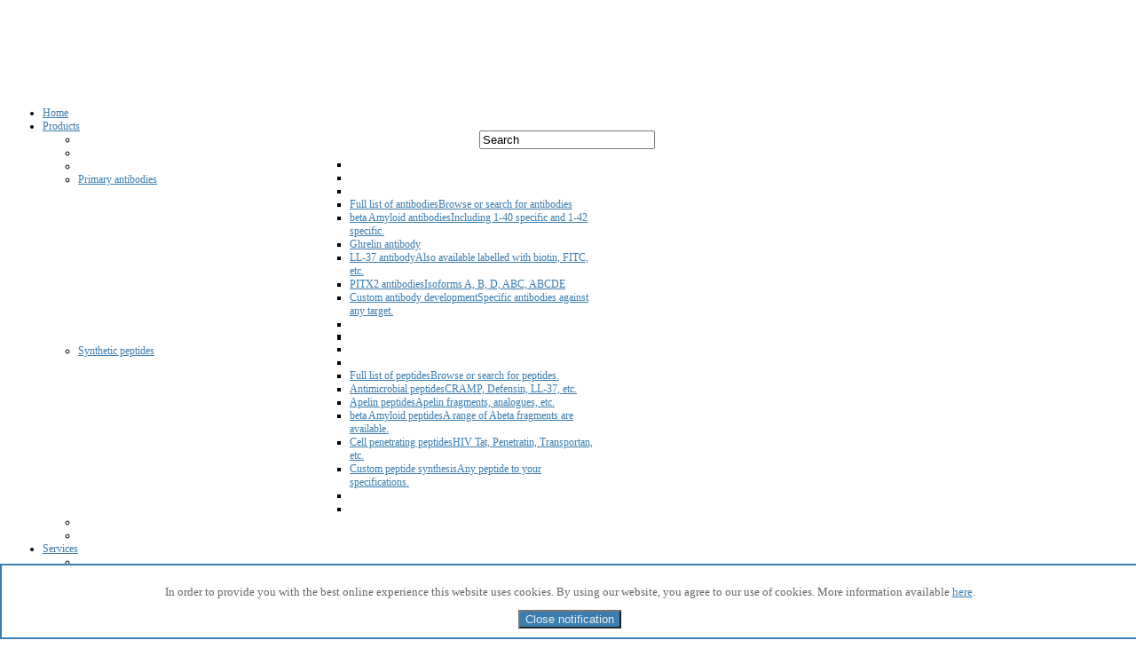

--- FILE ---
content_type: text/html; charset=utf-8
request_url: http://www.innovagen.com/404
body_size: 9068
content:
<!DOCTYPE html> <html xml:lang="en-gb" lang="en-gb" dir="ltr" class="bootstrap2 itemid-873 com_content view-article top_menu_flexible"> <head> <base href="http://www.innovagen.com/404" /> <meta http-equiv="content-type" content="text/html; charset=utf-8" /> <meta name="keywords" content="antibody, antibodies, monoclonal antibody, recombinant antibody, polyclonal antibody, recombinant protein, synthetic peptide, humanisation, humanization, therapeutic antibodies " /> <meta name="rights" content="© Innovagen AB - All rights reserved." /> <meta name="viewport" content="width=device-width, initial-scale=1.0, maximum-scale=1.0, user-scalable=no" /> <meta name="description" content="Custom development of research antibodies, proteins, and peptides." /> <title>404</title> <link href="/templates/youresponse/favicon.ico" rel="shortcut icon" type="image/vnd.microsoft.icon" /> <link rel="stylesheet" href="/cache/jcompress/youresponse/css/399ee1f4.php?version=dc32ec41" type="text/css" /> <style type="text/css">body{font-size:12px;}#logo{width:27%;height:100px;}#logo a{height:100px;}.yjsgsitew{width:1000px;}.yjsgheadergw{width:73%;}#midblock{width:100%;}#insetsholder_2t,#insetsholder_2b{width:0%;}#logo{background: url(http://www.innovagen.com/images/logo.png)no-repeat 0px 0px; !important;}.horiznav li li,.horiznav ul ul a, .horiznav li ul,.YJSG_listContainer{width:280px;}.horiznav li ul ul,.subul_main.group_holder ul.subul_main ul.subul_main, .subul_main.group_holder ul.subul_main ul.subul_main ul.subul_main, .subul_main.group_holder ul.subul_main ul.subul_main ul.subul_main ul.subul_main,.horiznav li li li:hover ul.dropline{margin-top: -32px!important;margin-left:95%!important;}.top_menu ul.subul_main.dropline.group_holder li.holdsgroup > ul.subul_main{margin:0!important;padding-top:10px!important;padding-bottom:10px!important;}a,.yris h4,.yjsquare h2.module_title,.yjsquare h2.module_title span,.yrme2 a.item_title:link, .yrme2 a.item_title:visited,#footmod a:hover, #footmod a:focus, #cp a:focus, #cp a:hover, #joomlacredit a:focus, #joomlacredit a:hover, #pathway a:focus, #pathway a:hover,div.userpages h1,h1, h2, h3, h4, h5, h6, .article_title, .module_title, .pagetitle, .yrme a.item_title{color:#3b7daf;}[class*='yjsg-button-color']{background:#3b7daf;}[class*='yjsg-button-color']:hover{background:#356f9c;}#typosticky.yjsg-sticky.fixed{max-width:1000px;margin:0 auto;padding:15px;}.yjsg-sub-heading,.yjsg-sticky-menu a.active-scroll,[data-sticky-block] a.active-scroll:before{border-color:#3b7daf;}[class*='facolor'].fa:before{color:#3b7daf;}#header1.yjsgxhtml{width:100.00%;}#user21.yjsgxhtml{width:20%;}#user22.yjsgxhtml{width:20%;}#user23.yjsgxhtml{width:20%;}#user24.yjsgxhtml{width:20%;}#user25.yjsgxhtml{width:20%;}</style>   <link rel="apple-touch-icon" sizes="57x57" href="/templates/youresponse/images/system/appleicons/apple-icon-57x57.png" /> <link rel="apple-touch-icon" sizes="72x72" href="/templates/youresponse/images/system/appleicons/apple-icon-72x72.png" /> <link rel="apple-touch-icon" sizes="114x114" href="/templates/youresponse/images/system/appleicons/apple-icon-114x114.png" /> <link rel="apple-touch-icon" sizes="144x144" href="/templates/youresponse/images/system/appleicons/apple-icon-144x144.png" /> <style type="text/css">.LiveSearchContainer.defaultfeed,.LiveSearchResults.defaultfeed {width:200px;}</style> </head> <body id="stylef12" class="yjsgbody style_innovagen yjsgbr-chrome  bg5"> <div id="centertop" class="yjsgsitew"> <div class="holder_padding"> <!--header--> <div id="header"> <div id="logo"> <a href="http://www.innovagen.com/"></a> </div> <!-- end logo --> <div id="yjsgheadergrid" class="yjsg_grid yjsgheadergw"><div id="header1" class="yjsgxhtml only_mod"><div class="yjsquare modid99"><div class="yjsquare_in"><div style="float:right;"> <p> &nbsp;</p> <p style="height:100%;"> <div class="moduletable"> <!-- http://www.Youjoomla.com  Yj Live Live Search 2.0 for Joomla 2.5 starts here --> <div class="yjlivecont defaultfeed"> <form method="get" action="http://www.innovagen.com/index.php"> <input type="text" name="searchword" id="defaultfeedLiveSearch" style="width:190px;" value="Search" onfocus="this.value='';" onblur="if(this.value==''){this.value='Search'};"  class="yj_inputbox"/> <input type="hidden" name="option" value="com_search" /> <input type="hidden" name="searchphrase" value="all" /> <input type="hidden" name="Itemid" value="964" /> </form> </div> <!-- http://www.Youjoomla.com  Yj Live Live Search 2.0  for Joomla 2.5 ends here --> </div> </p> </div> </div></div></div></div></div> <!-- end header --> <!--top menu--> <div id="topmenu_holder" class="yjsgmega"> <div class="top_menu yjsgsitew"> <div id="horiznav" class="horiznav"> <ul class="megalegacy menunav"> <li class="item101 level0 first"><span class="mymarg"><a class="yjanchor  first" href="/"><span class="yjm_has_none"><span class="yjm_title">Home</span></span></a></span></li><li class="haschild item103 level0"><span class="child"><a class="yjanchor " href="/products"><span class="yjm_has_none"><span class="yjm_title">Products</span></span></a></span><ul class="subul_main level1"><li class="bl"></li><li class="tl"></li><li class="tr"></li><li class="haschild item104 level1 first"><span class="child subparent"><a class="yjanchor  first grouptitle" href="/primary-antibodies"><span class="yjm_has_none"><span class="yjm_title">Primary antibodies</span></span></a></span><ul class="subul_main level2"><li class="bl"></li><li class="tl"></li><li class="tr"></li><li class="item898 level2 first"><span class="mymarg"><a class="yjanchor  first" href="http://shop.innovagen.com/more-antibodies.php"><span class="yjm_has_desc"><span class="yjm_title">Full list of antibodies</span><span class="yjm_desc">Browse or search for antibodies</span></span></a></span></li><li class="item894 level2"><span class="mymarg"><a class="yjanchor " href="http://shop.innovagen.com/antibody.php?beta%20Amyloid%201-42&amp;code=PA-3042"><span class="yjm_has_desc"><span class="yjm_title">beta Amyloid antibodies</span><span class="yjm_desc">Including 1-40 specific and 1-42 specific.</span></span></a></span></li><li class="item895 level2"><span class="mymarg"><a class="yjanchor " href="http://shop.innovagen.com/antibody.php?Ghrelin%20%28rat%29&amp;code=PA-GHRL"><span class="yjm_has_none"><span class="yjm_title">Ghrelin antibody</span></span></a></span></li><li class="item896 level2"><span class="mymarg"><a class="yjanchor " href="http://shop.innovagen.com/antibody.php?LL-37&amp;code=PA-LL37"><span class="yjm_has_desc"><span class="yjm_title">LL-37 antibody</span><span class="yjm_desc">Also available labelled with biotin, FITC, etc.</span></span></a></span></li><li class="item897 level2"><span class="mymarg"><a class="yjanchor " href="http://shop.innovagen.com/pitx2/pitx2-antibodies.php"><span class="yjm_has_desc"><span class="yjm_title">PITX2 antibodies</span><span class="yjm_desc">Isoforms A, B, D, ABC, ABCDE</span></span></a></span></li><li class="item126 level2 lilast"><span class="mymarg"><a class="yjanchor last" href="/custom-antibody-development"><span class="yjm_has_desc"><span class="yjm_title">Custom antibody development</span><span class="yjm_desc">Specific antibodies against any target.</span></span></a></span></li><li class="right"></li><li class="br"></li></ul></li><li class="haschild item109 level1 lilast"><span class="child subparent"><a class="yjanchor last grouptitle" href="/synthetic-peptides"><span class="yjm_has_none"><span class="yjm_title">Synthetic peptides</span></span></a></span><ul class="subul_main level2"><li class="bl"></li><li class="tl"></li><li class="tr"></li><li class="item899 level2 first"><span class="mymarg"><a class="yjanchor  first" href="http://shop.innovagen.com/more-peptides.php"><span class="yjm_has_desc"><span class="yjm_title">Full list of peptides</span><span class="yjm_desc">Browse or search for peptides.</span></span></a></span></li><li class="item900 level2"><span class="mymarg"><a class="yjanchor " href="http://shop.innovagen.com/antimicrobial-peptides/antimicrobial-peptides.php"><span class="yjm_has_desc"><span class="yjm_title">Antimicrobial peptides</span><span class="yjm_desc">CRAMP, Defensin, LL-37, etc.</span></span></a></span></li><li class="item901 level2"><span class="mymarg"><a class="yjanchor " href="http://shop.innovagen.com/apelin/apelin-peptides.php"><span class="yjm_has_desc"><span class="yjm_title">Apelin peptides</span><span class="yjm_desc">Apelin fragments, analogues, etc.</span></span></a></span></li><li class="item902 level2"><span class="mymarg"><a class="yjanchor " href="http://shop.innovagen.com/beta-amyloid/beta-amyloid-peptides.php"><span class="yjm_has_desc"><span class="yjm_title">beta Amyloid peptides</span><span class="yjm_desc">A range of Abeta fragments are available.</span></span></a></span></li><li class="item903 level2"><span class="mymarg"><a class="yjanchor " href="http://shop.innovagen.com/cell-permeable-peptides/cell-permeable-peptides.php"><span class="yjm_has_desc"><span class="yjm_title">Cell penetrating peptides</span><span class="yjm_desc">HIV Tat, Penetratin, Transportan, etc.</span></span></a></span></li><li class="item127 level2 lilast"><span class="mymarg"><a class="yjanchor last" href="/custom-peptide-synthesis"><span class="yjm_has_desc"><span class="yjm_title">Custom peptide synthesis</span><span class="yjm_desc">Any peptide to your specifications.</span></span></a></span></li><li class="right"></li><li class="br"></li></ul></li><li class="right"></li><li class="br"></li></ul></li><li class="haschild item102 level0"><span class="child"><a class="yjanchor " href="/custom-services"><span class="yjm_has_none"><span class="yjm_title">Services</span></span></a></span><ul class="subul_main level1"><li class="bl"></li><li class="tl"></li><li class="tr"></li><li class="haschild item115 level1 first"><span class="child subparent"><a class="yjanchor  first grouptitle" href="/custom-antibody-development"><span class="yjm_has_desc"><span class="yjm_title">Custom antibody development</span><span class="yjm_desc">Polyclonal and monoclonal antibodies</span></span></a></span><ul class="subul_main level2"><li class="bl"></li><li class="tl"></li><li class="tr"></li><li class="haschild item833 level2 first"><span class="child"><a class="yjanchor  first" href="/custom-polyclonal-antibodies"><span class="yjm_has_none"><span class="yjm_title">Polyclonal antibodies</span></span></a></span><ul class="subul_main level3"><li class="bl"></li><li class="tl"></li><li class="tr"></li><li class="item835 level3 first"><span class="mymarg"><a class="yjanchor  first" href="/custom-service-polyclonal-chicken-igy"><span class="yjm_has_none"><span class="yjm_title">Chicken antibodies</span></span></a></span></li><li class="item836 level3"><span class="mymarg"><a class="yjanchor " href="/custom-service-polyclonal-goat-igg"><span class="yjm_has_none"><span class="yjm_title">Goat antibodies</span></span></a></span></li><li class="item837 level3"><span class="mymarg"><a class="yjanchor " href="/custom-service-polyclonal-rabbit-igg"><span class="yjm_has_none"><span class="yjm_title">Rabbit antibodies</span></span></a></span></li><li class="item838 level3 lilast"><span class="mymarg"><a class="yjanchor last" href="/custom-service-polyclonal-rat-igg"><span class="yjm_has_none"><span class="yjm_title">Rat antibodies</span></span></a></span></li><li class="right"></li><li class="br"></li></ul></li><li class="haschild item834 level2"><span class="child"><a class="yjanchor " href="/monoclonal-antibodies"><span class="yjm_has_none"><span class="yjm_title">Monoclonal antibodies</span></span></a></span><ul class="subul_main level3"><li class="bl"></li><li class="tl"></li><li class="tr"></li><li class="item847 level3 first"><span class="mymarg"><a class="yjanchor  first" href="/monoclonal-antibodies"><span class="yjm_has_none"><span class="yjm_title">Hybridoma development</span></span></a></span></li><li class="item853 level3"><span class="mymarg"><a class="yjanchor " href="/antibody-expansion-and-purification"><span class="yjm_has_none"><span class="yjm_title">Antibody expansion and purification</span></span></a></span></li><li class="item852 level3"><span class="mymarg"><a class="yjanchor " href="/antibody-sequencing"><span class="yjm_has_none"><span class="yjm_title">Antibody sequencing</span></span></a></span></li><li class="item848 level3"><span class="mymarg"><a class="yjanchor " href="/transient-expression-of-monoclonal-antibodies"><span class="yjm_has_none"><span class="yjm_title">Transient expression</span></span></a></span></li><li class="item849 level3"><span class="mymarg"><a class="yjanchor " href="/antibody-isotype-switching"><span class="yjm_has_none"><span class="yjm_title">Antibody isotype switching</span></span></a></span></li><li class="item851 level3"><span class="mymarg"><a class="yjanchor " href="/antibody-chimerisation"><span class="yjm_has_none"><span class="yjm_title">Antibody chimerisation</span></span></a></span></li><li class="item850 level3 lilast"><span class="mymarg"><a class="yjanchor last" href="/antibody-humanisation"><span class="yjm_has_none"><span class="yjm_title">Antibody humanisation</span></span></a></span></li><li class="right"></li><li class="br"></li></ul></li><li class="haschild item839 level2 lilast"><span class="child"><a class="yjanchor last" href="/custom-antibody-development"><span class="yjm_has_none"><span class="yjm_title">Specialised antibody services</span></span></a></span><ul class="subul_main level3"><li class="bl"></li><li class="tl"></li><li class="tr"></li><li class="item840 level3 first"><span class="mymarg"><a class="yjanchor  first" href="/custom-service-acetyl-specific-antibody"><span class="yjm_has_none"><span class="yjm_title">Acetyl specific antibodies</span></span></a></span></li><li class="item841 level3"><span class="mymarg"><a class="yjanchor " href="/custom-service-fusion-protein-antibody"><span class="yjm_has_none"><span class="yjm_title">Fusion protein antibodies</span></span></a></span></li><li class="item842 level3"><span class="mymarg"><a class="yjanchor " href="/custom-service-isoform-specific-antibody"><span class="yjm_has_none"><span class="yjm_title">Isoform specific antibodies</span></span></a></span></li><li class="item843 level3"><span class="mymarg"><a class="yjanchor " href="/custom-service-methyl-specific-antibody"><span class="yjm_has_none"><span class="yjm_title">Methyl specific antibodies</span></span></a></span></li><li class="item844 level3"><span class="mymarg"><a class="yjanchor " href="/custom-service-neo-epitope-specific-antibody"><span class="yjm_has_none"><span class="yjm_title">Neo-epitope specific antibodies</span></span></a></span></li><li class="item845 level3"><span class="mymarg"><a class="yjanchor " href="/custom-service-phospho-specific-antibody"><span class="yjm_has_none"><span class="yjm_title">Phospho specific antibodies</span></span></a></span></li><li class="item846 level3"><span class="mymarg"><a class="yjanchor " href="/custom-service-point-mutation-specific-antibody"><span class="yjm_has_none"><span class="yjm_title">Point mutation specific antibodies</span></span></a></span></li><li class="item976 level3 lilast"><span class="mymarg"><a class="yjanchor last" href="/custom-service-anti-idiotypic-antibody"><span class="yjm_has_none"><span class="yjm_title">Anti-idiotype antibodies</span></span></a></span></li><li class="right"></li><li class="br"></li></ul></li><li class="right"></li><li class="br"></li></ul></li><li class="haschild item878 level1"><span class="child subparent"><a class="yjanchor  grouptitle" href="/antibody-engineering-services"><span class="yjm_has_desc"><span class="yjm_title">Custom antibody engineering</span><span class="yjm_desc">Antibody sequencing to humanisation</span></span></a></span><ul class="subul_main level2"><li class="bl"></li><li class="tl"></li><li class="tr"></li><li class="item879 level2 first"><span class="mymarg"><a class="yjanchor  first" href="/antibody-sequencing"><span class="yjm_has_none"><span class="yjm_title">Antibody sequencing</span></span></a></span></li><li class="item880 level2"><span class="mymarg"><a class="yjanchor " href="/transient-expression-of-monoclonal-antibodies"><span class="yjm_has_none"><span class="yjm_title">Transient expression</span></span></a></span></li><li class="item881 level2"><span class="mymarg"><a class="yjanchor " href="/antibody-isotype-switching"><span class="yjm_has_none"><span class="yjm_title">Antibody isotype switching</span></span></a></span></li><li class="item882 level2"><span class="mymarg"><a class="yjanchor " href="/antibody-chimerisation"><span class="yjm_has_none"><span class="yjm_title">Antibody chimerisation</span></span></a></span></li><li class="item883 level2 lilast"><span class="mymarg"><a class="yjanchor last" href="/antibody-humanisation"><span class="yjm_has_none"><span class="yjm_title">Antibody humanisation</span></span></a></span></li><li class="right"></li><li class="br"></li></ul></li><li class="haschild item972 level1"><span class="child subparent"><a class="yjanchor  grouptitle" href="/monoclonal-antibody-production-and-purification"><span class="yjm_has_desc"><span class="yjm_title">Custom antibody production</span><span class="yjm_desc">Low endotoxin mAb production.</span></span></a></span><ul class="subul_main level2"><li class="bl"></li><li class="tl"></li><li class="tr"></li><li class="item973 level2 first"><span class="mymarg"><a class="yjanchor  first" href="/monoclonal-antibody-production-and-purification"><span class="yjm_has_desc"><span class="yjm_title">Antibody production and purification</span><span class="yjm_desc">From your hybridoma cell line or  supernatant.</span></span></a></span></li><li class="item974 level2"><span class="mymarg"><a class="yjanchor " href="/transient-expression-of-monoclonal-antibodies"><span class="yjm_has_desc"><span class="yjm_title">Transient expression</span><span class="yjm_desc">From your sequence data or plasmids.</span></span></a></span></li><li class="item975 level2 lilast"><span class="mymarg"><a class="yjanchor last" href="/endotoxin-removal-service"><span class="yjm_has_desc"><span class="yjm_title">Endotoxin removal</span><span class="yjm_desc">Remove endotoxin from your antibody sample.</span></span></a></span></li><li class="right"></li><li class="br"></li></ul></li><li class="item117 level1"><span class="mymarg"><a class="yjanchor " href="/custom-recombinant-protein-production"><span class="yjm_has_desc"><span class="yjm_title">Custom recombinant proteins</span><span class="yjm_desc">E.Coli, CHO, HEK 293 expression systems</span></span></a></span></li><li class="haschild item116 level1"><span class="child subparent"><a class="yjanchor  grouptitle" href="/custom-peptide-synthesis"><span class="yjm_has_desc"><span class="yjm_title">Custom peptide synthesis</span><span class="yjm_desc">Arrays, labelled, libraries, modified, etc.</span></span></a></span><ul class="subul_main level2"><li class="bl"></li><li class="tl"></li><li class="tr"></li><li class="item856 level2 first"><span class="mymarg"><a class="yjanchor  first" href="/custom-peptide-synthesis-service"><span class="yjm_has_none"><span class="yjm_title">Custom peptide synthesis</span></span></a></span></li><li class="item854 level2"><span class="mymarg"><a class="yjanchor " href="/order-custom-peptide-arrays"><span class="yjm_has_none"><span class="yjm_title">Peptide arrays</span></span></a></span></li><li class="item855 level2"><span class="mymarg"><a class="yjanchor " href="/order-custom-peptide-libraries"><span class="yjm_has_none"><span class="yjm_title">Peptide libraries</span></span></a></span></li><li class="item860 level2"><span class="mymarg"><a class="yjanchor " href="/order-custom-peptides-containing-d-amino-acids"><span class="yjm_has_none"><span class="yjm_title">D-amino acids</span></span></a></span></li><li class="haschild item866 level2"><span class="child"><a class="yjanchor " href="/order-custom-labelled-peptides"><span class="yjm_has_none"><span class="yjm_title">Labels</span></span></a></span><ul class="subul_main level3"><li class="bl"></li><li class="tl"></li><li class="tr"></li><li class="item861 level3 first"><span class="mymarg"><a class="yjanchor  first" href="/order-custom-peptides-labelled-with-fluorescent-dyes"><span class="yjm_has_none"><span class="yjm_title">Fluorescent dye labelled peptides</span></span></a></span></li><li class="item865 level3"><span class="mymarg"><a class="yjanchor " href="/order-custom-stable-isotopes-containing-peptides"><span class="yjm_has_none"><span class="yjm_title">Stable isotopes labelled peptides</span></span></a></span></li><li class="item868 level3 lilast"><span class="mymarg"><a class="yjanchor last" href="/order-custom-labelled-peptides"><span class="yjm_has_desc"><span class="yjm_title">Other labels</span><span class="yjm_desc">Biotin, DOTA, Myristoyl, Palmitoyl, etc.</span></span></a></span></li><li class="right"></li><li class="br"></li></ul></li><li class="haschild item867 level2 lilast"><span class="child"><a class="yjanchor last" href="/peptides-with-post-translational-modifications-on-specific-residues"><span class="yjm_has_none"><span class="yjm_title">Post translational modifications</span></span></a></span><ul class="subul_main level3"><li class="bl"></li><li class="tl"></li><li class="tr"></li><li class="item857 level3 first"><span class="mymarg"><a class="yjanchor  first" href="/custom-service-acetylated-peptides"><span class="yjm_has_none"><span class="yjm_title">Acetylated peptides</span></span></a></span></li><li class="item858 level3"><span class="mymarg"><a class="yjanchor " href="/custom-service-citrullinated-peptides"><span class="yjm_has_none"><span class="yjm_title">Citrullinated peptides</span></span></a></span></li><li class="item859 level3"><span class="mymarg"><a class="yjanchor " href="/custom-service-cyclic-peptides"><span class="yjm_has_none"><span class="yjm_title">Cyclised peptides</span></span></a></span></li><li class="item862 level3"><span class="mymarg"><a class="yjanchor " href="/order-custom-hydroxy-proline-containing-peptides"><span class="yjm_has_none"><span class="yjm_title">Hydroxylated peptides</span></span></a></span></li><li class="item863 level3"><span class="mymarg"><a class="yjanchor " href="/custom-service-methylated-peptides"><span class="yjm_has_none"><span class="yjm_title">Methylated peptides</span></span></a></span></li><li class="item864 level3"><span class="mymarg"><a class="yjanchor " href="/custom-service-phosphorylated-peptides"><span class="yjm_has_none"><span class="yjm_title">Phosphorylated peptides</span></span></a></span></li><li class="item869 level3 lilast"><span class="mymarg"><a class="yjanchor last" href="/peptides-with-post-translational-modifications-on-specific-residues"><span class="yjm_has_none"><span class="yjm_title">Other modifications</span></span></a></span></li><li class="right"></li><li class="br"></li></ul></li><li class="right"></li><li class="br"></li></ul></li><li class="item125 level1 lilast"><span class="mymarg"><a class="yjanchor last" href="/custom-assay-development"><span class="yjm_has_none"><span class="yjm_title">Custom assay development</span></span></a></span></li><li class="right"></li><li class="br"></li></ul></li><li class="item118 level0"><span class="mymarg"><a class="yjanchor " href="/proteomics-tools"><span class="yjm_has_none"><span class="yjm_title">Tools</span></span></a></span></li><li class="haschild item119 level0"><span class="child"><a class="yjanchor " href="/contact"><span class="yjm_has_none"><span class="yjm_title">Contact</span></span></a></span><ul class="subul_main level1"><li class="bl"></li><li class="tl"></li><li class="tr"></li><li class="item128 level1 first"><span class="mymarg"><a class="yjanchor  first" href="/contact"><span class="yjm_has_none"><span class="yjm_title">General inquiries</span></span></a></span></li><li class="item130 level1"><span class="mymarg"><a class="yjanchor " href="/contact/consultation-and-quotations"><span class="yjm_has_none"><span class="yjm_title">Consulatation and quotations</span></span></a></span></li><li class="item129 level1"><span class="mymarg"><a class="yjanchor " href="/contact/customer-service"><span class="yjm_has_none"><span class="yjm_title">Customer service</span></span></a></span></li><li class="item131 level1"><span class="mymarg"><a class="yjanchor " href="/contact/support"><span class="yjm_has_none"><span class="yjm_title">Support</span></span></a></span></li><li class="item828 level1 lilast"><span class="mymarg"><a class="yjanchor last" href="/contact/job-applications"><span class="yjm_has_none"><span class="yjm_title">Job applications</span></span></a></span></li><li class="right"></li><li class="br"></li></ul></li></ul></div> </div> </div> <!-- end top menu --> <!--MAIN LAYOUT HOLDER --> <div id="holder2" class="holders"> <!-- messages --> <div class="yjsg-system-msg"> </div> <!-- end messages --> <!-- MID BLOCK --> <div id="midblock" class="sidebars sidebar-main"> <div class="insidem"> <!-- component --> <div class="news_item_a"> <div class="clr"></div> <div class="newsitem_text"> <h1 style="text-align: left;">What are you looking for?</h1> <p style="text-align: left;">Broken link. We are sorry about the inconvenience, but hopefully you will find what you are looking for in just a few clicks!</p> <h2 style="text-align: left;">Custom antibody devlopment</h2> <p style="text-align: left;">We provide <a href="/monoclonal-antibodies" title="Monoclonal antibodies">custom monoclonal antibodies</a> as well as <a href="/custom-polyclonal-antibodies" title="Custom polyclonal antibodies">polyclonal antibodies</a> in <a href="/custom-service-polyclonal-chicken-igy" title="Custom service: polyclonal chicken IgY">chicken</a>, <a href="/custom-service-polyclonal-goat-igg" title="Custom service: polyclonal goat IgG">goat</a>, <a href="/custom-service-polyclonal-rabbit-igg" title="Custom service: polyclonal rabbit IgG">rabbit</a>, <a href="/custom-service-polyclonal-rat-igg" title="Custom service: polyclonal rat IgG">rat </a>and other <a href="/selecting-a-host-for-antibody-production" title="Selecting a host for antibody production.">hosts</a>. A range of services related to antibody production is also available. Please visit the <a href="/custom-antibody-development" title="Custom antibody development">custom antibody development</a> main page for more information.</p> <h2 style="text-align: left;">Custom protein production</h2> <p>We provide a full <a href="/custom-recombinant-protein-production">sequence-to-protein service</a> in expression systems such as E.Coli, HEK293 and CHO.</p> <h2 style="text-align: left;">Custom peptide synthesis</h2> <p style="text-align: left;">We provide <a href="/custom-peptide-synthesis" title="Custom peptide synthesis">custom peptides</a> using the best reagents, decades of <a href="/experience" title="Experience">experience</a>, and state of the art instrumentation. Please visit the <a href="/custom-peptide-synthesis" title="Custom peptide synthesis">custom peptide synthesis</a> main page for more information.</p> <h2 style="text-align: left;">Catalog primary antibodies</h2> <p style="text-align: left;">A number of catalog antibodies are available, including <a href="http://shop.innovagen.com/antibody.php?CRAMP&amp;code=PA-CRPL">CRAMP</a>, <a href="http://shop.innovagen.com/antibody.php?LL-37&amp;code=PA-LL37">LL-37</a>, <a href="http://shop.innovagen.com/antibody.php?OVA%20323-339&amp;code=PA-O323">OVA</a>, <a href="http://shop.innovagen.com/pitx2/pitx2-antibodies.php">PITX2</a>. Please visit our <a href="http://shop.innovagen.com">on-line shop</a> for a complete list and search engine.</p> <h2 style="text-align: left;">Catalog peptides</h2> <p style="text-align: left;">A number of catalog peptides are available, including <a href="http://shop.innovagen.com/apelin/apelin-peptides.php">Apelin</a> and analogues, <a href="http://shop.innovagen.com/beta-amyloid/beta-amyloid-peptides.php">beta Amyloid</a> fragments,<a href="http://shop.innovagen.com/cell-permeable-peptides/cell-permeable-peptides.php"> Cell Penetrating Peptides</a>, <a href="http://shop.innovagen.com/peptide.php?LL-37&amp;code=SP-LL37">LL-37</a>. Please visit our <a href="http://shop.innovagen.com">on-line shop</a> for a complete list and search engine.</p> <h2 style="text-align: left;">Peptide property calculator</h2> <p style="text-align: left;">New and improved, this has now its own home at <a href="http://pepcalc.com">pepcalc.com</a>. May we ask you to update your bookmark?</p> <h2 style="text-align: left;">Other</h2> <p style="text-align: left;">Please use the menu above or the search box, or why not just <a href="/contact" title="Contact">contact us</a>?</p> </div> </div> <!--end news item --> <!-- end component --> <div class="clearm"></div> </div> <!-- end mid block insidem class --> </div> <!-- end mid block div --> </div> <!-- end holder div --> <div id="yjsg7" class="yjsg_grid"><div id="user21" class="yjsgxhtml first_mod"><div class="yjsquare modid111"><div class="yjsquare_in"><table border="0" style="text-align: center;" cellspacing="0" cellpadding="0"> <tbody> <tr> <td style="text-align: left; vertical-align: top; width: 100px;"> <p id="footer" class="sectiontableheader" style="text-align: left;">Postal address</p> </td> </tr> <tr> <td style="text-align: left; vertical-align: top;"> <p id="footer" style="text-align: left;">Innovagen AB</p> <p id="footer" style="text-align: left;">SE-22370 Lund</p> <p id="footer" style="text-align: left;">SWEDEN</p> </td> </tr> </tbody> </table></div></div></div><div id="user22" class="yjsgxhtml"><div class="yjsquare modid112"><div class="yjsquare_in"><table border="0" style="text-align: center;" cellspacing="0" cellpadding="0"> <tbody> <tr> <td style="text-align: left; vertical-align: top; width: 100px;"> <p id="footer" class="sectiontableheader" style="text-align: left;">E-mail</p> </td> </tr> <tr> <td style="text-align: left; vertical-align: top;"> <p id="footmod" style="text-align: left;"><a href="mailto:info@innovagen.com">General inquiries</a> </p> <p id="footmod" style="text-align: left;"><a href="mailto:customer.service@innovagen.com">Customer service</a> </p> <p id="footmod" style="text-align: left;"><a href="mailto:support@innovagen.com">Support</a> </p> </td> </tr> </tbody> </table></div></div></div><div id="user23" class="yjsgxhtml"><div class="yjsquare modid113"><div class="yjsquare_in"><table style="text-align: center;" border="0" cellpadding="0" cellspacing="0"> <tbody> <tr> <td colspan="2" style="text-align: left; vertical-align: top; width: 180px;"> <p id="footer" class="sectiontableheader" style="text-align: left;">Telephone</p> </td> </tr> <tr> <td style="text-align: left; vertical-align: top; width: 80px;"> <p id="footer" style="text-align: left;">Switchboard</p> <p id="footer" style="text-align: left;">Fax</p> </td> <td style="text-align: left; vertical-align: top; width: 100px;"> <p id="footer" style="text-align: left;">+46 46 286 20 60</p> <p id="footer" style="text-align: left;">+46 46 18 81 71</p> </td> </tr> </tbody> </table></div></div></div><div id="user24" class="yjsgxhtml"><div class="yjsquare modid114"><div class="yjsquare_in"><table></table></div></div></div><div id="user25" class="yjsgxhtml last_mod lastModule"><div class="yjsquare modid115"><div class="yjsquare_in"><table border="0" style="text-align: center;" cellspacing="0" cellpadding="0"> <tbody> <tr> <td style="text-align: left; vertical-align: top; width: 250px;"> <p id="footer" class="sectiontableheader" style="text-align: left;">General information</p> </td> </tr> <tr> <td style="text-align: left; vertical-align: top;"> <p id="footmod" style="text-align: left;"><a href="/about-innovagen" title="About Innovagen">About Innovagen AB</a> </p> <p id="footmod" style="text-align: left;"><a href="/general-terms-and-conditions" title="General terms and conditions">General terms and conditions</a> </p> </td> </tr> </tbody> </table></div></div></div></div> <!-- footer --> <div id="footer" class="yjsgsitew"> <div id="youjoomla"> <div id="cp"> <div class="yjsgcp" style="height:600px;">Copyright &copy Innovagen AB - All rights reserved</div> </div> </div> </div> <!-- end footer -->   <!-- end centartop--> </div> </div> <div id="mmenu_holder"> <span class="yjmm_select" id="yjmm_selectid">404</span> <select id="mmenu" class="yjstyled"> <option value="/">&nbsp;Home</option> <option value="/products">&nbsp;Products</option> <option value="/primary-antibodies">&nbsp;--Primary antibodies</option> <option value="http://shop.innovagen.com/more-antibodies.php">&nbsp;---Full list of antibodies</option> <option value="http://shop.innovagen.com/antibody.php?beta%20Amyloid%201-42&code=PA-3042">&nbsp;---beta Amyloid antibodies</option> <option value="http://shop.innovagen.com/antibody.php?Ghrelin%20%28rat%29&code=PA-GHRL">&nbsp;---Ghrelin antibody</option> <option value="http://shop.innovagen.com/antibody.php?LL-37&code=PA-LL37">&nbsp;---LL-37 antibody</option> <option value="http://shop.innovagen.com/pitx2/pitx2-antibodies.php">&nbsp;---PITX2 antibodies</option> <option value="/custom-antibody-development">&nbsp;---Custom antibody development</option> <option value="/synthetic-peptides">&nbsp;--Synthetic peptides</option> <option value="http://shop.innovagen.com/more-peptides.php">&nbsp;---Full list of peptides</option> <option value="http://shop.innovagen.com/antimicrobial-peptides/antimicrobial-peptides.php">&nbsp;---Antimicrobial peptides</option> <option value="http://shop.innovagen.com/apelin/apelin-peptides.php">&nbsp;---Apelin peptides</option> <option value="http://shop.innovagen.com/beta-amyloid/beta-amyloid-peptides.php">&nbsp;---beta Amyloid peptides</option> <option value="http://shop.innovagen.com/cell-permeable-peptides/cell-permeable-peptides.php">&nbsp;---Cell penetrating peptides</option> <option value="/custom-peptide-synthesis">&nbsp;---Custom peptide synthesis</option> <option value="/custom-services">&nbsp;Services</option> <option value="/custom-antibody-development">&nbsp;--Custom antibody development</option> <option value="/custom-polyclonal-antibodies">&nbsp;---Polyclonal antibodies</option> <option value="/custom-service-polyclonal-chicken-igy">&nbsp;----Chicken antibodies</option> <option value="/custom-service-polyclonal-goat-igg">&nbsp;----Goat antibodies</option> <option value="/custom-service-polyclonal-rabbit-igg">&nbsp;----Rabbit antibodies</option> <option value="/custom-service-polyclonal-rat-igg">&nbsp;----Rat antibodies</option> <option value="/monoclonal-antibodies">&nbsp;---Monoclonal antibodies</option> <option value="/monoclonal-antibodies">&nbsp;----Hybridoma development</option> <option value="/antibody-expansion-and-purification">&nbsp;----Antibody expansion and purification</option> <option value="/antibody-sequencing">&nbsp;----Antibody sequencing</option> <option value="/transient-expression-of-monoclonal-antibodies">&nbsp;----Transient expression</option> <option value="/antibody-isotype-switching">&nbsp;----Antibody isotype switching</option> <option value="/antibody-chimerisation">&nbsp;----Antibody chimerisation</option> <option value="/antibody-humanisation">&nbsp;----Antibody humanisation</option> <option value="/custom-antibody-development">&nbsp;---Specialised antibody services</option> <option value="/custom-service-acetyl-specific-antibody">&nbsp;----Acetyl specific antibodies</option> <option value="/custom-service-fusion-protein-antibody">&nbsp;----Fusion protein antibodies</option> <option value="/custom-service-isoform-specific-antibody">&nbsp;----Isoform specific antibodies</option> <option value="/custom-service-methyl-specific-antibody">&nbsp;----Methyl specific antibodies</option> <option value="/custom-service-neo-epitope-specific-antibody">&nbsp;----Neo-epitope specific antibodies</option> <option value="/custom-service-phospho-specific-antibody">&nbsp;----Phospho specific antibodies</option> <option value="/custom-service-point-mutation-specific-antibody">&nbsp;----Point mutation specific antibodies</option> <option value="/custom-service-anti-idiotypic-antibody">&nbsp;----Anti-idiotype antibodies</option> <option value="/antibody-engineering-services">&nbsp;--Custom antibody engineering</option> <option value="/antibody-sequencing">&nbsp;---Antibody sequencing</option> <option value="/transient-expression-of-monoclonal-antibodies">&nbsp;---Transient expression</option> <option value="/antibody-isotype-switching">&nbsp;---Antibody isotype switching</option> <option value="/antibody-chimerisation">&nbsp;---Antibody chimerisation</option> <option value="/antibody-humanisation">&nbsp;---Antibody humanisation</option> <option value="/monoclonal-antibody-production-and-purification">&nbsp;--Custom antibody production</option> <option value="/monoclonal-antibody-production-and-purification">&nbsp;---Antibody production and purification</option> <option value="/transient-expression-of-monoclonal-antibodies">&nbsp;---Transient expression</option> <option value="/endotoxin-removal-service">&nbsp;---Endotoxin removal</option> <option value="/custom-recombinant-protein-production">&nbsp;--Custom recombinant proteins</option> <option value="/custom-peptide-synthesis">&nbsp;--Custom peptide synthesis</option> <option value="/custom-peptide-synthesis-service">&nbsp;---Custom peptide synthesis</option> <option value="/order-custom-peptide-arrays">&nbsp;---Peptide arrays</option> <option value="/order-custom-peptide-libraries">&nbsp;---Peptide libraries</option> <option value="/order-custom-peptides-containing-d-amino-acids">&nbsp;---D-amino acids</option> <option value="/order-custom-labelled-peptides">&nbsp;---Labels</option> <option value="/order-custom-peptides-labelled-with-fluorescent-dyes">&nbsp;----Fluorescent dye labelled peptides</option> <option value="/order-custom-stable-isotopes-containing-peptides">&nbsp;----Stable isotopes labelled peptides</option> <option value="/order-custom-labelled-peptides">&nbsp;----Other labels</option> <option value="/peptides-with-post-translational-modifications-on-specific-residues">&nbsp;---Post translational modifications</option> <option value="/custom-service-acetylated-peptides">&nbsp;----Acetylated peptides</option> <option value="/custom-service-citrullinated-peptides">&nbsp;----Citrullinated peptides</option> <option value="/custom-service-cyclic-peptides">&nbsp;----Cyclised peptides</option> <option value="/order-custom-hydroxy-proline-containing-peptides">&nbsp;----Hydroxylated peptides</option> <option value="/custom-service-methylated-peptides">&nbsp;----Methylated peptides</option> <option value="/custom-service-phosphorylated-peptides">&nbsp;----Phosphorylated peptides</option> <option value="/peptides-with-post-translational-modifications-on-specific-residues">&nbsp;----Other modifications</option> <option value="/custom-assay-development">&nbsp;--Custom assay development</option> <option value="/proteomics-tools">&nbsp;Tools</option> <option value="/contact">&nbsp;Contact</option> <option value="/contact">&nbsp;--General inquiries</option> <option value="/contact/consultation-and-quotations">&nbsp;--Consulatation and quotations</option> <option value="/contact/customer-service">&nbsp;--Customer service</option> <option value="/contact/support">&nbsp;--Support</option> <option value="/contact/job-applications">&nbsp;--Job applications</option> </select> </div> <!--googleoff: all--><div class="cadre_alert_cookies" id="cadre_alert_cookies" style="opacity:1;text-align:center;position:fixed;z-index:10000;left: 0;right: 0;bottom: 0; margin:0px;"><div class="cadre_inner_alert_cookies" style="display: inline-block;width: 100%;margin:auto;max-width:100%;background-color: #ffffff;border: 2px solid #3b7daf;"><div class="cadre_inner_texte_alert_cookies" style="display: inline-block;padding:10px;color: #666666"><div class="cadre_texte "><p><span style="font-size: 10pt; font-family: trebuchet ms,geneva;">In order to provide you with the best online experience this website uses cookies. By using our website, you agree to our use of cookies. More information available <a href="/cookie-information">here</a>.<br /></span></p></div><div class="cadre_bouton "><div class=" col-md-12 col-sm-6 btn_close" style="margin:0;text-align:center"><button onclick="CloseCadreAlertCookie();" style="background:#3b7daf;color:#eeeeee" class="btn   popup-modal-dismiss">Close notification</button></div></div></div></div></div><!--googleon: all--><script type="text/javascript" src="/cache/jcompress/youresponse/js/fd98e20d.php?version=db5f2858"></script><script type="text/javascript"> jQuery(function($){ $(".hasTooltip").tooltip({"html": true,"container": "body"}); }); jQuery(function($) { SqueezeBox.initialize({}); SqueezeBox.assign($('a.modal').get(), { parse: 'rel' }); }); window.jModalClose = function () { SqueezeBox.close(); }; document.onreadystatechange = function () { if (document.readyState == 'interactive' && typeof tinyMCE != 'undefined' && tinyMCE) { if (typeof window.jModalClose_no_tinyMCE === 'undefined') { window.jModalClose_no_tinyMCE = typeof(jModalClose) == 'function' ? jModalClose : false; jModalClose = function () { if (window.jModalClose_no_tinyMCE) window.jModalClose_no_tinyMCE.apply(this, arguments); tinyMCE.activeEditor.windowManager.close(); }; } if (typeof window.SqueezeBoxClose_no_tinyMCE === 'undefined') { if (typeof(SqueezeBox) == 'undefined') SqueezeBox = {}; window.SqueezeBoxClose_no_tinyMCE = typeof(SqueezeBox.close) == 'function' ? SqueezeBox.close : false; SqueezeBox.close = function () { if (window.SqueezeBoxClose_no_tinyMCE) window.SqueezeBoxClose_no_tinyMCE.apply(this, arguments); tinyMCE.activeEditor.windowManager.close(); }; } } }; window.addEvent('domready', function(){ new YJLiveSearch({ inputId:'defaultfeedLiveSearch', inputCopy:' defaultfeed', resultFeed:'http://www.innovagen.com/modules/mod_yj_live_search/customfeeds/feed.php', noResultsMessage:'Yes! Just ask us about&nbsp;', topDistance:35, duration:500, minLenght:3, maxLenght:10, minCharTxt1:'Minimum&nbsp;', minCharTxt2:'&nbsp;characters required' }); }); </script><script type="text/javascript"> var logo_w = '270'; var site_w = '1000'; var site_f = '12px'; var sp='http://www.innovagen.com/'; var tp ='youresponse'; var compileme =0; var fontc ='youresponse_78411457556533'; var bootstrapv='bootstrap2'; var yver='3'; var yjsglegacy='1'; var yjsgrtl='2'; var menuanimation='fade';var menuanimationspeed=300; var lgtr = new Object(); lgtr.magnificpopup_close='Close (Esc)'; lgtr.magnificpopup_loading='Loading...'; lgtr.magnificpopup_prev='Previous (Left arrow key)'; lgtr.magnificpopup_next='Next (Right arrow key)'; lgtr.magnificpopup_counter='%curr% of %total%'; lgtr.magnificpopup_errorimage='<a href=%url%>The image</a> could not be loaded.'; lgtr.magnificpopup_errorajax='<a href=%url%>The content</a> could not be loaded.'; var YJSG_topmenu_font = '12px'; (function($){ $(window).load(function(){ $('.horiznav').SmoothDropJQ({ contpoz:0, horizLeftOffset: 24, horizRightOffset: -24, horizTopOffset: 20, verticalTopOffset:72, verticalLeftOffset: 10, maxOutside: 50 }); }) })(jQuery); </script><script>   (function(i,s,o,g,r,a,m){i['GoogleAnalyticsObject']=r;i[r]=i[r]||function(){
  (i[r].q=i[r].q||[]).push(arguments)},i[r].l=1*new Date();a=s.createElement(o),
  m=s.getElementsByTagName(o)[0];a.async=1;a.src=g;m.parentNode.insertBefore(a,m)
  })(window,document,'script','//www.google-analytics.com/analytics.js','ga');
  ga('create', 'UA-67310542-1', 'auto');
  ga('send', 'pageview'); </script><script type="text/javascript">/*<![CDATA[*/var name = "fmalertcookies" + "=";var ca = document.cookie.split(";");var acceptCookie = false;for(var i=0; i<ca.length; i++) {var c = ca[i];while (c.charAt(0)==" ") c = c.substring(1);if (c.indexOf(name) == 0){ acceptCookie = true; document.getElementById("cadre_alert_cookies").style.display="none";}}var d = new Date();d.setTime(d.getTime() + (30*(24*60*60*1000)));var expires_cookie = "expires="+d.toUTCString();function CloseCadreAlertCookie(){document.getElementById('cadre_alert_cookies').style.display='none'; document.cookie='fmalertcookies=true; '+expires_cookie+'; path=/';}/*]]>*/</script></body> </html> 

--- FILE ---
content_type: text/plain
request_url: https://www.google-analytics.com/j/collect?v=1&_v=j102&a=2014350553&t=pageview&_s=1&dl=http%3A%2F%2Fwww.innovagen.com%2F404&ul=en-us%40posix&dt=404&sr=1280x720&vp=1280x720&_u=IEBAAEABAAAAACAAI~&jid=831675928&gjid=1691105882&cid=1485184202.1769104826&tid=UA-67310542-1&_gid=1300486955.1769104826&_r=1&_slc=1&z=266188517
body_size: -285
content:
2,cG-DZGDF5578H